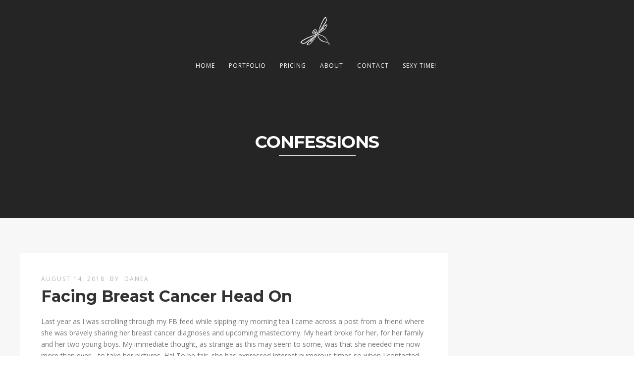

--- FILE ---
content_type: text/html; charset=UTF-8
request_url: https://boudoircoterie.com/category/confessions/
body_size: 18584
content:
<!DOCTYPE html>
<html lang="en-US">
<head>
<meta http-equiv="Content-Type" content="text/html; charset=UTF-8" />

<title>Category Confessions | Boudoir Coterie</title>



<!-- Mobile Devices Viewport Resset-->
<meta name="viewport" content="width=device-width, initial-scale=1.0, maximum-scale=1">
<meta name="apple-mobile-web-app-capable" content="yes">
<!-- <meta name="viewport" content="initial-scale=1.0, user-scalable=1" /> -->





<link rel="alternate" type="application/rss+xml" title="Boudoir Coterie RSS" href="https://boudoircoterie.com/feed/" />
<link rel="pingback" href="https://boudoircoterie.com/xmlrpc.php" />
<link rel="shortcut icon" type="image/x-icon" href="https://boudoircoterie.com/wp-content/uploads/2010/12/faviconpng2.png" />

<!--[if lt IE 9]>
<script src="https://boudoircoterie.com/wp-content/themes/thestory/js/html5shiv.js"></script>
<![endif]-->

<meta name='robots' content='max-image-preview:large' />
	<style>img:is([sizes="auto" i], [sizes^="auto," i]) { contain-intrinsic-size: 3000px 1500px }</style>
	<link rel='dns-prefetch' href='//www.youtube.com' />
<link rel='dns-prefetch' href='//fonts.googleapis.com' />
<link rel="alternate" type="application/rss+xml" title="Boudoir Coterie &raquo; Feed" href="https://boudoircoterie.com/feed/" />
<link rel="alternate" type="application/rss+xml" title="Boudoir Coterie &raquo; Comments Feed" href="https://boudoircoterie.com/comments/feed/" />
<link rel="alternate" type="application/rss+xml" title="Boudoir Coterie &raquo; Confessions Category Feed" href="https://boudoircoterie.com/category/confessions/feed/" />
<script type="text/javascript">
/* <![CDATA[ */
window._wpemojiSettings = {"baseUrl":"https:\/\/s.w.org\/images\/core\/emoji\/15.0.3\/72x72\/","ext":".png","svgUrl":"https:\/\/s.w.org\/images\/core\/emoji\/15.0.3\/svg\/","svgExt":".svg","source":{"concatemoji":"https:\/\/boudoircoterie.com\/wp-includes\/js\/wp-emoji-release.min.js?ver=6.7.4"}};
/*! This file is auto-generated */
!function(i,n){var o,s,e;function c(e){try{var t={supportTests:e,timestamp:(new Date).valueOf()};sessionStorage.setItem(o,JSON.stringify(t))}catch(e){}}function p(e,t,n){e.clearRect(0,0,e.canvas.width,e.canvas.height),e.fillText(t,0,0);var t=new Uint32Array(e.getImageData(0,0,e.canvas.width,e.canvas.height).data),r=(e.clearRect(0,0,e.canvas.width,e.canvas.height),e.fillText(n,0,0),new Uint32Array(e.getImageData(0,0,e.canvas.width,e.canvas.height).data));return t.every(function(e,t){return e===r[t]})}function u(e,t,n){switch(t){case"flag":return n(e,"\ud83c\udff3\ufe0f\u200d\u26a7\ufe0f","\ud83c\udff3\ufe0f\u200b\u26a7\ufe0f")?!1:!n(e,"\ud83c\uddfa\ud83c\uddf3","\ud83c\uddfa\u200b\ud83c\uddf3")&&!n(e,"\ud83c\udff4\udb40\udc67\udb40\udc62\udb40\udc65\udb40\udc6e\udb40\udc67\udb40\udc7f","\ud83c\udff4\u200b\udb40\udc67\u200b\udb40\udc62\u200b\udb40\udc65\u200b\udb40\udc6e\u200b\udb40\udc67\u200b\udb40\udc7f");case"emoji":return!n(e,"\ud83d\udc26\u200d\u2b1b","\ud83d\udc26\u200b\u2b1b")}return!1}function f(e,t,n){var r="undefined"!=typeof WorkerGlobalScope&&self instanceof WorkerGlobalScope?new OffscreenCanvas(300,150):i.createElement("canvas"),a=r.getContext("2d",{willReadFrequently:!0}),o=(a.textBaseline="top",a.font="600 32px Arial",{});return e.forEach(function(e){o[e]=t(a,e,n)}),o}function t(e){var t=i.createElement("script");t.src=e,t.defer=!0,i.head.appendChild(t)}"undefined"!=typeof Promise&&(o="wpEmojiSettingsSupports",s=["flag","emoji"],n.supports={everything:!0,everythingExceptFlag:!0},e=new Promise(function(e){i.addEventListener("DOMContentLoaded",e,{once:!0})}),new Promise(function(t){var n=function(){try{var e=JSON.parse(sessionStorage.getItem(o));if("object"==typeof e&&"number"==typeof e.timestamp&&(new Date).valueOf()<e.timestamp+604800&&"object"==typeof e.supportTests)return e.supportTests}catch(e){}return null}();if(!n){if("undefined"!=typeof Worker&&"undefined"!=typeof OffscreenCanvas&&"undefined"!=typeof URL&&URL.createObjectURL&&"undefined"!=typeof Blob)try{var e="postMessage("+f.toString()+"("+[JSON.stringify(s),u.toString(),p.toString()].join(",")+"));",r=new Blob([e],{type:"text/javascript"}),a=new Worker(URL.createObjectURL(r),{name:"wpTestEmojiSupports"});return void(a.onmessage=function(e){c(n=e.data),a.terminate(),t(n)})}catch(e){}c(n=f(s,u,p))}t(n)}).then(function(e){for(var t in e)n.supports[t]=e[t],n.supports.everything=n.supports.everything&&n.supports[t],"flag"!==t&&(n.supports.everythingExceptFlag=n.supports.everythingExceptFlag&&n.supports[t]);n.supports.everythingExceptFlag=n.supports.everythingExceptFlag&&!n.supports.flag,n.DOMReady=!1,n.readyCallback=function(){n.DOMReady=!0}}).then(function(){return e}).then(function(){var e;n.supports.everything||(n.readyCallback(),(e=n.source||{}).concatemoji?t(e.concatemoji):e.wpemoji&&e.twemoji&&(t(e.twemoji),t(e.wpemoji)))}))}((window,document),window._wpemojiSettings);
/* ]]> */
</script>
<style id='wp-emoji-styles-inline-css' type='text/css'>

	img.wp-smiley, img.emoji {
		display: inline !important;
		border: none !important;
		box-shadow: none !important;
		height: 1em !important;
		width: 1em !important;
		margin: 0 0.07em !important;
		vertical-align: -0.1em !important;
		background: none !important;
		padding: 0 !important;
	}
</style>
<link rel='stylesheet' id='wp-block-library-css' href='https://boudoircoterie.com/wp-includes/css/dist/block-library/style.min.css?ver=6.7.4' type='text/css' media='all' />
<style id='classic-theme-styles-inline-css' type='text/css'>
/*! This file is auto-generated */
.wp-block-button__link{color:#fff;background-color:#32373c;border-radius:9999px;box-shadow:none;text-decoration:none;padding:calc(.667em + 2px) calc(1.333em + 2px);font-size:1.125em}.wp-block-file__button{background:#32373c;color:#fff;text-decoration:none}
</style>
<style id='global-styles-inline-css' type='text/css'>
:root{--wp--preset--aspect-ratio--square: 1;--wp--preset--aspect-ratio--4-3: 4/3;--wp--preset--aspect-ratio--3-4: 3/4;--wp--preset--aspect-ratio--3-2: 3/2;--wp--preset--aspect-ratio--2-3: 2/3;--wp--preset--aspect-ratio--16-9: 16/9;--wp--preset--aspect-ratio--9-16: 9/16;--wp--preset--color--black: #000000;--wp--preset--color--cyan-bluish-gray: #abb8c3;--wp--preset--color--white: #ffffff;--wp--preset--color--pale-pink: #f78da7;--wp--preset--color--vivid-red: #cf2e2e;--wp--preset--color--luminous-vivid-orange: #ff6900;--wp--preset--color--luminous-vivid-amber: #fcb900;--wp--preset--color--light-green-cyan: #7bdcb5;--wp--preset--color--vivid-green-cyan: #00d084;--wp--preset--color--pale-cyan-blue: #8ed1fc;--wp--preset--color--vivid-cyan-blue: #0693e3;--wp--preset--color--vivid-purple: #9b51e0;--wp--preset--gradient--vivid-cyan-blue-to-vivid-purple: linear-gradient(135deg,rgba(6,147,227,1) 0%,rgb(155,81,224) 100%);--wp--preset--gradient--light-green-cyan-to-vivid-green-cyan: linear-gradient(135deg,rgb(122,220,180) 0%,rgb(0,208,130) 100%);--wp--preset--gradient--luminous-vivid-amber-to-luminous-vivid-orange: linear-gradient(135deg,rgba(252,185,0,1) 0%,rgba(255,105,0,1) 100%);--wp--preset--gradient--luminous-vivid-orange-to-vivid-red: linear-gradient(135deg,rgba(255,105,0,1) 0%,rgb(207,46,46) 100%);--wp--preset--gradient--very-light-gray-to-cyan-bluish-gray: linear-gradient(135deg,rgb(238,238,238) 0%,rgb(169,184,195) 100%);--wp--preset--gradient--cool-to-warm-spectrum: linear-gradient(135deg,rgb(74,234,220) 0%,rgb(151,120,209) 20%,rgb(207,42,186) 40%,rgb(238,44,130) 60%,rgb(251,105,98) 80%,rgb(254,248,76) 100%);--wp--preset--gradient--blush-light-purple: linear-gradient(135deg,rgb(255,206,236) 0%,rgb(152,150,240) 100%);--wp--preset--gradient--blush-bordeaux: linear-gradient(135deg,rgb(254,205,165) 0%,rgb(254,45,45) 50%,rgb(107,0,62) 100%);--wp--preset--gradient--luminous-dusk: linear-gradient(135deg,rgb(255,203,112) 0%,rgb(199,81,192) 50%,rgb(65,88,208) 100%);--wp--preset--gradient--pale-ocean: linear-gradient(135deg,rgb(255,245,203) 0%,rgb(182,227,212) 50%,rgb(51,167,181) 100%);--wp--preset--gradient--electric-grass: linear-gradient(135deg,rgb(202,248,128) 0%,rgb(113,206,126) 100%);--wp--preset--gradient--midnight: linear-gradient(135deg,rgb(2,3,129) 0%,rgb(40,116,252) 100%);--wp--preset--font-size--small: 13px;--wp--preset--font-size--medium: 20px;--wp--preset--font-size--large: 36px;--wp--preset--font-size--x-large: 42px;--wp--preset--spacing--20: 0.44rem;--wp--preset--spacing--30: 0.67rem;--wp--preset--spacing--40: 1rem;--wp--preset--spacing--50: 1.5rem;--wp--preset--spacing--60: 2.25rem;--wp--preset--spacing--70: 3.38rem;--wp--preset--spacing--80: 5.06rem;--wp--preset--shadow--natural: 6px 6px 9px rgba(0, 0, 0, 0.2);--wp--preset--shadow--deep: 12px 12px 50px rgba(0, 0, 0, 0.4);--wp--preset--shadow--sharp: 6px 6px 0px rgba(0, 0, 0, 0.2);--wp--preset--shadow--outlined: 6px 6px 0px -3px rgba(255, 255, 255, 1), 6px 6px rgba(0, 0, 0, 1);--wp--preset--shadow--crisp: 6px 6px 0px rgba(0, 0, 0, 1);}:where(.is-layout-flex){gap: 0.5em;}:where(.is-layout-grid){gap: 0.5em;}body .is-layout-flex{display: flex;}.is-layout-flex{flex-wrap: wrap;align-items: center;}.is-layout-flex > :is(*, div){margin: 0;}body .is-layout-grid{display: grid;}.is-layout-grid > :is(*, div){margin: 0;}:where(.wp-block-columns.is-layout-flex){gap: 2em;}:where(.wp-block-columns.is-layout-grid){gap: 2em;}:where(.wp-block-post-template.is-layout-flex){gap: 1.25em;}:where(.wp-block-post-template.is-layout-grid){gap: 1.25em;}.has-black-color{color: var(--wp--preset--color--black) !important;}.has-cyan-bluish-gray-color{color: var(--wp--preset--color--cyan-bluish-gray) !important;}.has-white-color{color: var(--wp--preset--color--white) !important;}.has-pale-pink-color{color: var(--wp--preset--color--pale-pink) !important;}.has-vivid-red-color{color: var(--wp--preset--color--vivid-red) !important;}.has-luminous-vivid-orange-color{color: var(--wp--preset--color--luminous-vivid-orange) !important;}.has-luminous-vivid-amber-color{color: var(--wp--preset--color--luminous-vivid-amber) !important;}.has-light-green-cyan-color{color: var(--wp--preset--color--light-green-cyan) !important;}.has-vivid-green-cyan-color{color: var(--wp--preset--color--vivid-green-cyan) !important;}.has-pale-cyan-blue-color{color: var(--wp--preset--color--pale-cyan-blue) !important;}.has-vivid-cyan-blue-color{color: var(--wp--preset--color--vivid-cyan-blue) !important;}.has-vivid-purple-color{color: var(--wp--preset--color--vivid-purple) !important;}.has-black-background-color{background-color: var(--wp--preset--color--black) !important;}.has-cyan-bluish-gray-background-color{background-color: var(--wp--preset--color--cyan-bluish-gray) !important;}.has-white-background-color{background-color: var(--wp--preset--color--white) !important;}.has-pale-pink-background-color{background-color: var(--wp--preset--color--pale-pink) !important;}.has-vivid-red-background-color{background-color: var(--wp--preset--color--vivid-red) !important;}.has-luminous-vivid-orange-background-color{background-color: var(--wp--preset--color--luminous-vivid-orange) !important;}.has-luminous-vivid-amber-background-color{background-color: var(--wp--preset--color--luminous-vivid-amber) !important;}.has-light-green-cyan-background-color{background-color: var(--wp--preset--color--light-green-cyan) !important;}.has-vivid-green-cyan-background-color{background-color: var(--wp--preset--color--vivid-green-cyan) !important;}.has-pale-cyan-blue-background-color{background-color: var(--wp--preset--color--pale-cyan-blue) !important;}.has-vivid-cyan-blue-background-color{background-color: var(--wp--preset--color--vivid-cyan-blue) !important;}.has-vivid-purple-background-color{background-color: var(--wp--preset--color--vivid-purple) !important;}.has-black-border-color{border-color: var(--wp--preset--color--black) !important;}.has-cyan-bluish-gray-border-color{border-color: var(--wp--preset--color--cyan-bluish-gray) !important;}.has-white-border-color{border-color: var(--wp--preset--color--white) !important;}.has-pale-pink-border-color{border-color: var(--wp--preset--color--pale-pink) !important;}.has-vivid-red-border-color{border-color: var(--wp--preset--color--vivid-red) !important;}.has-luminous-vivid-orange-border-color{border-color: var(--wp--preset--color--luminous-vivid-orange) !important;}.has-luminous-vivid-amber-border-color{border-color: var(--wp--preset--color--luminous-vivid-amber) !important;}.has-light-green-cyan-border-color{border-color: var(--wp--preset--color--light-green-cyan) !important;}.has-vivid-green-cyan-border-color{border-color: var(--wp--preset--color--vivid-green-cyan) !important;}.has-pale-cyan-blue-border-color{border-color: var(--wp--preset--color--pale-cyan-blue) !important;}.has-vivid-cyan-blue-border-color{border-color: var(--wp--preset--color--vivid-cyan-blue) !important;}.has-vivid-purple-border-color{border-color: var(--wp--preset--color--vivid-purple) !important;}.has-vivid-cyan-blue-to-vivid-purple-gradient-background{background: var(--wp--preset--gradient--vivid-cyan-blue-to-vivid-purple) !important;}.has-light-green-cyan-to-vivid-green-cyan-gradient-background{background: var(--wp--preset--gradient--light-green-cyan-to-vivid-green-cyan) !important;}.has-luminous-vivid-amber-to-luminous-vivid-orange-gradient-background{background: var(--wp--preset--gradient--luminous-vivid-amber-to-luminous-vivid-orange) !important;}.has-luminous-vivid-orange-to-vivid-red-gradient-background{background: var(--wp--preset--gradient--luminous-vivid-orange-to-vivid-red) !important;}.has-very-light-gray-to-cyan-bluish-gray-gradient-background{background: var(--wp--preset--gradient--very-light-gray-to-cyan-bluish-gray) !important;}.has-cool-to-warm-spectrum-gradient-background{background: var(--wp--preset--gradient--cool-to-warm-spectrum) !important;}.has-blush-light-purple-gradient-background{background: var(--wp--preset--gradient--blush-light-purple) !important;}.has-blush-bordeaux-gradient-background{background: var(--wp--preset--gradient--blush-bordeaux) !important;}.has-luminous-dusk-gradient-background{background: var(--wp--preset--gradient--luminous-dusk) !important;}.has-pale-ocean-gradient-background{background: var(--wp--preset--gradient--pale-ocean) !important;}.has-electric-grass-gradient-background{background: var(--wp--preset--gradient--electric-grass) !important;}.has-midnight-gradient-background{background: var(--wp--preset--gradient--midnight) !important;}.has-small-font-size{font-size: var(--wp--preset--font-size--small) !important;}.has-medium-font-size{font-size: var(--wp--preset--font-size--medium) !important;}.has-large-font-size{font-size: var(--wp--preset--font-size--large) !important;}.has-x-large-font-size{font-size: var(--wp--preset--font-size--x-large) !important;}
:where(.wp-block-post-template.is-layout-flex){gap: 1.25em;}:where(.wp-block-post-template.is-layout-grid){gap: 1.25em;}
:where(.wp-block-columns.is-layout-flex){gap: 2em;}:where(.wp-block-columns.is-layout-grid){gap: 2em;}
:root :where(.wp-block-pullquote){font-size: 1.5em;line-height: 1.6;}
</style>
<link rel='stylesheet' id='pexeto-font-0-css' href='https://fonts.googleapis.com/css?family=Open+Sans%3A400%2C300%2C400italic%2C700&#038;ver=6.7.4' type='text/css' media='all' />
<link rel='stylesheet' id='pexeto-font-1-css' href='https://fonts.googleapis.com/css?family=Montserrat%3A400%2C700&#038;ver=6.7.4' type='text/css' media='all' />
<link rel='stylesheet' id='pexeto-pretty-photo-css' href='https://boudoircoterie.com/wp-content/themes/thestory/css/prettyPhoto.css?ver=1.9.8' type='text/css' media='all' />
<link rel='stylesheet' id='pexeto-stylesheet-css' href='https://boudoircoterie.com/wp-content/themes/thestory/style.css?ver=1.9.8' type='text/css' media='all' />
<style id='pexeto-stylesheet-inline-css' type='text/css'>
button, .button , input[type="submit"], input[type="button"], 
								#submit, .left-arrow:hover,.right-arrow:hover, .ps-left-arrow:hover, 
								.ps-right-arrow:hover, .cs-arrows:hover,.nivo-nextNav:hover, .nivo-prevNav:hover,
								.scroll-to-top:hover, .services-icon .img-container, .services-thumbnail h3:after,
								.pg-pagination a.current, .pg-pagination a:hover, #content-container .wp-pagenavi span.current, 
								#content-container .wp-pagenavi a:hover, #blog-pagination a:hover,
								.pg-item h2:after, .pc-item h2:after, .ps-icon, .ps-left-arrow:hover, .ps-right-arrow:hover,
								.pc-next:hover, .pc-prev:hover, .pc-wrapper .icon-circle, .pg-item .icon-circle, .qg-img .icon-circle,
								.ts-arrow:hover, .section-light .section-title:before, .section-light2 .section-title:after,
								.section-light-bg .section-title:after, .section-dark .section-title:after,
								.woocommerce .widget_price_filter .ui-slider .ui-slider-range,
								.woocommerce-page .widget_price_filter .ui-slider .ui-slider-range, 
								.controlArrow.prev:hover,.controlArrow.next:hover, .pex-woo-cart-num,
								.woocommerce span.onsale, .woocommerce-page span.onsale.woocommerce nav.woocommerce-pagination ul li span.current, .woocommerce-page nav.woocommerce-pagination ul li span.current,
								.woocommerce #content nav.woocommerce-pagination ul li span.current, .woocommerce-page #content nav.woocommerce-pagination ul li span.current,
								.woocommerce #content nav.woocommerce-pagination ul li span.current, .woocommerce-page #content nav.woocommerce-pagination ul li span.current,
								.woocommerce nav.woocommerce-pagination ul li a:hover, .woocommerce-page nav.woocommerce-pagination ul li a:hover,
								.woocommerce #content nav.woocommerce-pagination ul li a:hover, .woocommerce-page #content nav.woocommerce-pagination ul li a:hover,
								.woocommerce nav.woocommerce-pagination ul li a:focus, .woocommerce-page nav.woocommerce-pagination ul li a:focus,
								.woocommerce #content nav.woocommerce-pagination ul li a:focus, .woocommerce-page #content nav.woocommerce-pagination ul li a:focus,
								.pt-highlight .pt-title{background-color:#229296;}a, a:hover, .post-info a:hover, .read-more, .footer-widgets a:hover, .comment-info .reply,
								.comment-info .reply a, .comment-info, .post-title a:hover, .post-tags a, .format-aside aside a:hover,
								.testimonials-details a, .lp-title a:hover, .woocommerce .star-rating, .woocommerce-page .star-rating,
								.woocommerce .star-rating:before, .woocommerce-page .star-rating:before, .tabs .current a,
								#wp-calendar tbody td a, .widget_nav_menu li.current-menu-item > a, .archive-page a:hover, .woocommerce-MyAccount-navigation li.is-active a{color:#229296;}.accordion-title.current, .read-more, .bypostauthor, .sticky,
								.pg-cat-filter a.current{border-color:#229296;}.pg-element-loading .icon-circle:after{border-top-color:#229296;}body.boxed-layout{background-color:#229296;}.footer-bottom{background-color:#229296;}
</style>
<!--[if lte IE 8]>
<link rel='stylesheet' id='pexeto-ie8-css' href='https://boudoircoterie.com/wp-content/themes/thestory/css/style_ie8.css?ver=1.9.8' type='text/css' media='all' />
<![endif]-->
<script type="text/javascript" src="https://boudoircoterie.com/wp-includes/js/jquery/jquery.min.js?ver=3.7.1" id="jquery-core-js"></script>
<script type="text/javascript" src="https://boudoircoterie.com/wp-includes/js/jquery/jquery-migrate.min.js?ver=3.4.1" id="jquery-migrate-js"></script>
<link rel="https://api.w.org/" href="https://boudoircoterie.com/wp-json/" /><link rel="alternate" title="JSON" type="application/json" href="https://boudoircoterie.com/wp-json/wp/v2/categories/13" /><link rel="EditURI" type="application/rsd+xml" title="RSD" href="https://boudoircoterie.com/xmlrpc.php?rsd" />
<meta name="generator" content="WordPress 6.7.4" />

</head>
<body class="archive category category-confessions category-13 fixed-header contains-posts no-slider icons-style-light header-layout-center parallax-header">
<div id="main-container" >
	<div  class="page-wrapper" >
		<!--HEADER -->
				<div class="header-wrapper" >

				<header id="header">
			<div class="section-boxed section-header">
						<div id="logo-container">
								<a href="https://boudoircoterie.com/"><img src="https://boudoircoterie.com/wp-content/uploads/2015/03/Dragonfly-for-story-blog1.png" alt="Boudoir Coterie" /></a>
			</div>	

			
			<div class="mobile-nav">
				<span class="mob-nav-btn">Menu</span>
			</div>
	 		<nav class="navigation-container">
				<div id="menu" class="nav-menu">
				<ul id="menu-coterie-2013" class="menu-ul"><li id="menu-item-8080" class="menu-item menu-item-type-post_type menu-item-object-page menu-item-home menu-item-8080"><a href="https://boudoircoterie.com/">Home</a></li>
<li id="menu-item-8081" class="menu-item menu-item-type-post_type menu-item-object-page menu-item-8081"><a href="https://boudoircoterie.com/portfolio-2/">Portfolio</a></li>
<li id="menu-item-8082" class="menu-item menu-item-type-post_type menu-item-object-page menu-item-8082"><a href="https://boudoircoterie.com/investment/">Pricing</a></li>
<li id="menu-item-8083" class="menu-item menu-item-type-post_type menu-item-object-page menu-item-8083"><a href="https://boudoircoterie.com/the-photographer/">About</a></li>
<li id="menu-item-8084" class="menu-item menu-item-type-custom menu-item-object-custom menu-item-8084"><a href="http://boudoircoterie.studioinquiry.com/inquiryform">Contact</a></li>
<li id="menu-item-8088" class="menu-item menu-item-type-post_type menu-item-object-page current_page_parent menu-item-8088"><a href="https://boudoircoterie.com/blog/">Sexy Time!</a></li>
</ul>				</div>
				
				<div class="header-buttons">
								</div>
			</nav>

				
			<div class="clear"></div>       
			<div id="navigation-line"></div>
		</div>
		</header><!-- end #header -->
	<div class="page-title-wrapper"><div class="page-title">
		<div class="content-boxed">
			<h1>Confessions</h1>
					</div>
	</div>
</div>

</div>
<div id="content-container" class="content-boxed layout-right">
<div id="content" class="content">
<article id="post-9163" class="blog-non-single-post theme-post-entry post-9163 post type-post status-publish format-standard hentry category-beautyglamour category-boudoir-sessions category-confessions category-tushy-tuesday category-what-to-wear">


<div class="post-content no-thumbnail">


	<div class="post-info top">
		<span class="post-type-icon-wrap"><span class="post-type-icon"></span></span>
					<span class="post-date">
				<time class="entry-date published updated" datetime="2018-08-14T13:15:25-07:00">August 14, 2018</time>				
			</span>	
					<span class="no-caps post-autor vcard author">
				&nbsp;by  
				<a class="url fn n" href="https://boudoircoterie.com/author/admin/">
					Danea				</a>
			</span>
		
			</div>
		<div class="post-title-wrapper">
			
			<h2 class="post-title entry-title">
							<a href="https://boudoircoterie.com/2018/08/facing-breast-cancer-head-on/" rel="bookmark">Facing Breast Cancer Head On</a>
						</h2>

		</div>
		<div class="clear"></div>




	<div class="post-content-content">

	<div class="entry-content"><p>Last year as I was scrolling through my FB feed while sipping my morning tea I came across a post from a friend where she was bravely sharing her breast cancer diagnoses and upcoming mastectomy. My heart broke for her, for her family and her two young boys. My immediate thought, as strange as this may seem to some, was that she needed me now more than ever&#8230; to take her pictures. Ha! To be fair, she has expressed interest numerous times so when I contacted her later that morning, it wasn&#8217;t completely out of the blue. With the whirlwind that had just become her life, she agreed that now was the time and so we got the ball rolling on this very meaningful session.</p>
<p>You see, this was not my first pre-mastectomy client. I have been witness to more than one beautiful and courageous woman who wanted to teasure her body the way it was. Time brings changes in many ways but often we are not given a choice on what is to come, it is these times when we must stay strong, encouraging and do what we can to uplift others. My gift is with the camera and crafting beautiful, pretty, sensual and sexy photos for every women who graces my studio. Miss M was no expetion. She transformed from this sweet, soft spoken mom to a gorgeous, bold and sensual woman and thus, she has allowed me to not only share her images but a bit of her story and for this I am grateful.</p>
<p>From the lovely Miss M&#8230;</p>
<blockquote><p>&#8220;A month before the shoot I was diagnosed with breast cancer. I decided to undergo a bilateral mastectomy. I knew my body would never be the same and I wanted to have a positive memory of my body. I also wanted to do something special for my husband. I&#8217;m so happy I went through with the photo shoot. Danea made me feel so comfortable from the beginning to the very end. My hair and makeup were both perfect.I knew that no matter the outcome of the surgery, I am beautiful no matter what. I am normally pretty modest and shy so I was surprised at how confident and empowered I felt AFTER the shoot! I&#8217;m now 5 months post surgery and cancer free. Thank you Danea for not only making me look beautiful but for making me FEEL beautiful.&#8221;</p></blockquote>
<p><img decoding="async" class="aligncenter" title="Boudoir Coterie_0042.jpg" src="https://boudoircoterie.com/wp-content/uploads/2018/08/Boudoir-Coterie_0042.jpg" alt="Boudoir Coterie_0042.jpg" /></p>
<p><img decoding="async" class="aligncenter" title="Boudoir Coterie_0043.jpg" src="https://boudoircoterie.com/wp-content/uploads/2018/08/Boudoir-Coterie_0043.jpg" alt="Boudoir Coterie_0043.jpg" /></p>
<p><img decoding="async" class="aligncenter" title="Boudoir Coterie_0039.jpg" src="https://boudoircoterie.com/wp-content/uploads/2018/08/Boudoir-Coterie_0039.jpg" alt="Boudoir Coterie_0039.jpg" /></p>
<p><img decoding="async" class="aligncenter" title="Boudoir Coterie_0040.jpg" src="https://boudoircoterie.com/wp-content/uploads/2018/08/Boudoir-Coterie_0040.jpg" alt="Boudoir Coterie_0040.jpg" /></p>
<p><img decoding="async" class="aligncenter" title="Boudoir Coterie_0041.jpg" src="https://boudoircoterie.com/wp-content/uploads/2018/08/Boudoir-Coterie_0041.jpg" alt="Boudoir Coterie_0041.jpg" /></p>
<p><img decoding="async" class="aligncenter" title="Boudoir Coterie_0044.jpg" src="https://boudoircoterie.com/wp-content/uploads/2018/08/Boudoir-Coterie_0044.jpg" alt="Boudoir Coterie_0044.jpg" /></p>
<p>Thank you, Miss M!</p>
<p style="text-align: center;"><a href="https://biaani.deviantart.com/"><img decoding="async" class="size-full wp-image-895 aligncenter" src="https://boudoircoterie.com/wp-content/uploads/2011/05/dec_border.jpg" alt="dec_border" width="780" height="25" srcset="https://boudoircoterie.com/wp-content/uploads/2011/05/dec_border.jpg 780w, https://boudoircoterie.com/wp-content/uploads/2011/05/dec_border-300x9.jpg 300w, https://boudoircoterie.com/wp-content/uploads/2011/05/dec_border-200x6.jpg 200w" sizes="(max-width: 780px) 100vw, 780px" /></a></p>
<p><a href="https://biaani.deviantart.com/">Keep updated on all that is happening with Boudoir Coterie by joining our VIP Mailing list. You&#8217;ll also be the first to hear about upcoming events and specials, be privileged to VIP only offers, makeup and fashion tips and much more! P.S. We do not share or sell your info and you can unsubscribe at any time!</a></p>
<form action="http://madmimi.com/signups/subscribe/27049" method="post">
<div style="text-align: center;"><a href="https://biaani.deviantart.com/"><label for="signup_name">Name</label> <input id="signup_name" name="signup[name]" type="text" /> <label for="signup_email">Email</label> <input id="signup_email" name="signup[email]" type="text" /> <input class="button" name="commit" type="submit" value="Sign Up" /></a></div>
</form>
		</div>
		<div class="clear"></div>
				


	<div class="post-info bottom">
		<span class="post-type-icon-wrap"><span class="post-type-icon"></span></span>
					<span class="no-caps"> 
				in			</span><a href="https://boudoircoterie.com/category/beautyglamour/" rel="category tag">Beauty/Glamour</a> / <a href="https://boudoircoterie.com/category/boudoir-sessions/" rel="category tag">Boudoir Sessions</a> / <a href="https://boudoircoterie.com/category/confessions/" rel="category tag">Confessions</a> / <a href="https://boudoircoterie.com/category/tushy-tuesday/" rel="category tag">Tushy Tuesday</a> / <a href="https://boudoircoterie.com/category/what-to-wear/" rel="category tag">What To Wear</a>	
					<span class="comments-number">
				<a href="https://boudoircoterie.com/2018/08/facing-breast-cancer-head-on/#comments">
					0				<span class="no-caps">comments</span></a>
			</span>
			</div>
<div class="clear"></div>
</div>
</div>


	
<div class="clear"></div>
</article>
<article id="post-7932" class="blog-non-single-post theme-post-entry post-7932 post type-post status-publish format-standard hentry category-confessions category-fun-fact-friday category-main category-news category-videos tag-beauty tag-boudoir-coterie tag-boudoir-cotierie tag-boudoir-photography tag-bridal-boudoir tag-photography tag-san-jose tag-sexy-boudoir">


<div class="post-content no-thumbnail">


	<div class="post-info top">
		<span class="post-type-icon-wrap"><span class="post-type-icon"></span></span>
					<span class="post-date">
				<time class="entry-date published updated" datetime="2017-05-19T08:21:34-07:00">May 19, 2017</time>				
			</span>	
					<span class="no-caps post-autor vcard author">
				&nbsp;by  
				<a class="url fn n" href="https://boudoircoterie.com/author/admin/">
					Danea				</a>
			</span>
		
			</div>
		<div class="post-title-wrapper">
			
			<h2 class="post-title entry-title">
							<a href="https://boudoircoterie.com/2017/05/fun-fact-friday-san-joses-top-boudoir-studio/" rel="bookmark">Fun Fact Friday | San Jose&#8217;s Top Boudoir Studio</a>
						</h2>

		</div>
		<div class="clear"></div>




	<div class="post-content-content">

	<div class="entry-content"><h2 class="page-heading">Getting to know your photographer!</h2>
<p>I wanted to start this fun feature so you all can get to know me a bit better. So sit back and enjoy as I share with you a little of my crazy, fun, and sometimes weird shenanigans!</p>
<p>&nbsp;</p>
<p><center><iframe id="vp1f4LFp" title="Video Player" src="https://s3.amazonaws.com/embed.animoto.com/play.html?w=swf/production/vp1&amp;e=1495206953&amp;f=f4LFpQQhKLcPKOhLg3bS7g&amp;d=0&amp;m=p&amp;r=360x360+480x480+720x720&amp;volume=100&amp;start_res=720x720&amp;i=m&amp;asset_domain=s3-p.animoto.com&amp;animoto_domain=animoto.com&amp;options=" width="720" height="720" frameborder="0" allowfullscreen="allowfullscreen"></iframe></center>&nbsp;</p>
<p style="text-align: center;"><a href="https://boudoircoterie.com/wp-content/uploads/2010/12/signature1.png"><img decoding="async" class="alignright size-full wp-image-219" src="https://boudoircoterie.com/wp-content/uploads/2010/12/signature1.png" alt="Sexy Photos San Jose Boudoir Photographer" width="100" height="67"></a></p>
<p>&nbsp;</p>
<p>&nbsp;</p>
<p style="text-align: center;"><a href="https://boudoircoterie.com/wp-content/uploads/2011/05/dec_border.jpg"><img loading="lazy" decoding="async" class="aligncenter size-full wp-image-895" src="https://boudoircoterie.com/wp-content/uploads/2011/05/dec_border.jpg" alt="dec_border" width="780" height="25" srcset="https://boudoircoterie.com/wp-content/uploads/2011/05/dec_border.jpg 780w, https://boudoircoterie.com/wp-content/uploads/2011/05/dec_border-300x9.jpg 300w, https://boudoircoterie.com/wp-content/uploads/2011/05/dec_border-200x6.jpg 200w" sizes="auto, (max-width: 780px) 100vw, 780px" /></a></p>
<p style="text-align: center;">Keep updated on all that is happening with Boudoir Coterie by joining our VIP Mailing list. You&#8217;ll also be the first to hear about upcoming events and specials, be privileged to VIP only offers, makeup and fashion tips and much more! P.S. We do not share or sell your info and you can unsubscribe at any time!</p>
<form action="http://madmimi.com/signups/subscribe/27049" method="post">
<div style="text-align: center;"><label for="signup_name">Name</label> <input id="signup_name" name="signup[name]" type="text"> <label for="signup_email">Email</label> <input id="signup_email" name="signup[email]" type="text"> <input class="button" name="commit" type="submit" value="Sign Up"></div>
</form>
<p>&nbsp;</p>
<p>&nbsp;</p>
		</div>
		<div class="clear"></div>
				


	<div class="post-info bottom">
		<span class="post-type-icon-wrap"><span class="post-type-icon"></span></span>
					<span class="no-caps"> 
				in			</span><a href="https://boudoircoterie.com/category/confessions/" rel="category tag">Confessions</a> / <a href="https://boudoircoterie.com/category/fun-fact-friday/" rel="category tag">Fun Fact Friday</a> / <a href="https://boudoircoterie.com/category/main/" rel="category tag">Main</a> / <a href="https://boudoircoterie.com/category/news/" rel="category tag">News</a> / <a href="https://boudoircoterie.com/category/videos/" rel="category tag">Videos</a>	
					<span class="comments-number">
				<a href="https://boudoircoterie.com/2017/05/fun-fact-friday-san-joses-top-boudoir-studio/#comments">
					0				<span class="no-caps">comments</span></a>
			</span>
			</div>
<div class="clear"></div>
</div>
</div>


	
<div class="clear"></div>
</article>
<article id="post-7573" class="blog-non-single-post theme-post-entry post-7573 post type-post status-publish format-standard hentry category-confessions category-instagram tag-boudoir-coterie tag-instagram tag-reality-tv tag-the-bachelor tag-the-bachelorette">


<div class="post-content no-thumbnail">


	<div class="post-info top">
		<span class="post-type-icon-wrap"><span class="post-type-icon"></span></span>
					<span class="post-date">
				<time class="entry-date published updated" datetime="2016-07-28T17:36:13-07:00">July 28, 2016</time>				
			</span>	
					<span class="no-caps post-autor vcard author">
				&nbsp;by  
				<a class="url fn n" href="https://boudoircoterie.com/author/admin/">
					Danea				</a>
			</span>
		
			</div>
		<div class="post-title-wrapper">
			
			<h2 class="post-title entry-title">
							<a href="https://boudoircoterie.com/2016/07/the-lovehate-of-reality-tv-san-jose-bay-area-boudoir-photographer/" rel="bookmark">The Love/Hate of Reality TV : San Jose Bay Area Boudoir Photographer</a>
						</h2>

		</div>
		<div class="clear"></div>




	<div class="post-content-content">

	<div class="entry-content"><h2 class="page-heading">Confessions of a Boudoir Photographer</h2>
<p>Full disclosure, I do not like reality shows. Like most people my age, I remember when they started and I was excited for the first season of all the popular shows, however as the years past, they clearly became less real. It was the same characters, different players. There&#8217;s the funny one, the sporty one, the naive one, the super bubbly one, the a-hole, the aggressive, the ego,Â the lovable, the narcissist, the double crosser, the genuine etc&#8230; men, women, it didn&#8217;t matter, after the first or second season it was always the same, so contrived, so not&#8230; real. The novelty soon wore off and I stopped watching them. Done. It&#8217;s been many years now.</p>
<p>One night early thisÂ year I turned off the DVR and was playing a game on my phone. I wasn&#8217;t paying attention to the tv, what channel it was on or what was playing, but when the conversation piqued my curiosity, I looked up and was sucked in. Not by what was happening, although juicy and insanely immature, but by the eyebrows. Yup, eyebrows. This poor girl. I am not a mean or catty person but all I could think was that a makeup artist somewhere had a beef with this young lady and took it out on her face, for the world to see.</p>
<p>Here&#8217;s the clip I looked up at from my addiction to Fishdom, and please, this is in no way a mean spirited post, but I couldn&#8217;t stop staring. In fact throughout the rest of the episode, the eyebrow consistency was all over the place and with multiple ladies. Did they not have mirrors? Needless to say, they were on some island or excursion and I have to wonder if it was an on location MUA because once they were &#8220;back home&#8221; the eyebrows were perfectly polished. Yeah, leave it to me to get sucked into a show because eyebrows made me scratch my head&#8230;</p>
<p><center><iframe loading="lazy" src="https://www.youtube.com/embed/EBPYBx254XQ" width="560" height="315" frameborder="0" allowfullscreen="allowfullscreen"></iframe></center>When I finally stopped the staring at eyebrows, I started paying attention to what was happening. When I looked up and saw how Ben causally swept Lauren&#8217;s hair aside, I knew immediately that he was into her and what lies were said about her, didn&#8217;t matter to him. That was how it started and then my ego kicked in&#8230; I wanted to know Â if I was right. I wanted to know if I was reading his body language correctly. I hit record. I watched the rest of the season. I actually got sucked into one of THE most ridiculous scenarios one could possibly be in. There were moments I was unsure if Lauren was the one, but as it turns out, he was an easy read.</p>
<p>Then came Jojo as <a href="http://abc.go.com/shows/the-bachelorette" target="_blank">TheÂ Bachelorette</a>. I liked her and wanted to see her happy, so once again I hit record. It has been an interesting season, but I noticed right away how the show splices events to make it look so much more dramaticÂ in the previews. Sadly, it&#8217;s been pretty non-dramatic, unless you count all the times Jojo has cried as drama? Chad, albeit funny as hell, should be avoided at all costs.Â I also notice&#8230; Chase. I won&#8217;t go into details about this season, what I found funny, disturbing and annoying. I doubt anyone cares about any of this, but I can honestly say, I don&#8217;t think Jojo is making the right decision. There are so many red flags with the two remaining guys, red flags that are hard to see when you are in it. Her body language says Jordan, it&#8217;s said Jordan from day one. I personal, feel distrust towards him, can&#8217;t put my finger on it but &#8220;phony&#8221; comes to mind. I hope I am wrong but ultimately I think she&#8217;ll choose him, and I am placing my bets right now that she doesn&#8217;t stay withÂ the man she chooses in the end. I was hoping it would be Chase, but alas&#8230; *Sigh* And I still do not believe that you can truly be in love with someone in such a short amount of time. Granted there is much more together time than the show airs, but still, let&#8217;s get real here. Infatuation, yes, but real love, nope. There is nothing real about the situation or the circumstances and I cannot even imagine what all the players have to go through emotionally. It&#8217;s horrible, really. As an outsider, I was team Chase, but Luke also seems more genuine than the two remaining. I was stunned she let Chase go. As a women, I am also feeling my inner cougar come out because well, hot damn, Chase! Hot damn.</p>
<p><a href="https://www.instagram.com/chase_brody_mcnary/"><img loading="lazy" decoding="async" class="aligncenter wp-image-7576 size-full" src="https://boudoircoterie.com/wp-content/uploads/2016/07/chase.jpg" alt="Boudoir Coterie" width="1010" height="857" srcset="https://boudoircoterie.com/wp-content/uploads/2016/07/chase.jpg 1010w, https://boudoircoterie.com/wp-content/uploads/2016/07/chase-300x255.jpg 300w, https://boudoircoterie.com/wp-content/uploads/2016/07/chase-768x652.jpg 768w" sizes="auto, (max-width: 1010px) 100vw, 1010px" /></a></p>
<p>And yes, yes I did start following him on Instagram. Don&#8217;t judge. Truth is, his demeanor and personality reminds me of my hubby, which I find very endearing. The first time he kissed Jojo, during Yoga&#8211; COME ON!!! He&#8217;s sexy asÂ F@#$! *deep breath&#8230;Â exhale* I mean if I wasn&#8217;t a happily married cripple in her 40&#8217;s with two young boys, I&#8217;d be on thatÂ like whip cream on strawberries. Mmm mmm good! Wait, did I say that out loud? I digress. You see, the issue now is, what if they choose him as the next Bachelor, how could I NOT watch it? Ugh, please don&#8217;t choose Chase, let him find love the old fashion &#8220;Tinder&#8221; way. Or better yet, let Jojo realize her mistake and bring him back! I couldn&#8217;t stand to watch another season of this horribleÂ &#8220;reality&#8221; show, but he&#8217;d have me there, front and center&#8230; purrrrring like my large wild cat, inner ego.Â Meeeow.</p>
<p>Damn you,Â <a href="http://abc.go.com/shows/the-bachelor" target="_blank">The Bachelor</a>.</p>
		</div>
		<div class="clear"></div>
				


	<div class="post-info bottom">
		<span class="post-type-icon-wrap"><span class="post-type-icon"></span></span>
					<span class="no-caps"> 
				in			</span><a href="https://boudoircoterie.com/category/confessions/" rel="category tag">Confessions</a> / <a href="https://boudoircoterie.com/category/instagram/" rel="category tag">Instagram</a>	
					<span class="comments-number">
				<a href="https://boudoircoterie.com/2016/07/the-lovehate-of-reality-tv-san-jose-bay-area-boudoir-photographer/#comments">
					0				<span class="no-caps">comments</span></a>
			</span>
			</div>
<div class="clear"></div>
</div>
</div>


	
<div class="clear"></div>
</article>
<article id="post-7030" class="blog-non-single-post theme-post-entry post-7030 post type-post status-publish format-standard hentry category-confessions category-just-because category-news tag-best-christmas-gift tag-boudoir-coterie tag-boudoir-photography tag-bridal-boudoir tag-hoodie tag-lingerie tag-photography tag-san-jose tag-sexy-boudoir">


<div class="post-content no-thumbnail">


	<div class="post-info top">
		<span class="post-type-icon-wrap"><span class="post-type-icon"></span></span>
					<span class="post-date">
				<time class="entry-date published updated" datetime="2015-10-18T09:43:23-07:00">October 18, 2015</time>				
			</span>	
					<span class="no-caps post-autor vcard author">
				&nbsp;by  
				<a class="url fn n" href="https://boudoircoterie.com/author/admin/">
					Danea				</a>
			</span>
		
			</div>
		<div class="post-title-wrapper">
			
			<h2 class="post-title entry-title">
							<a href="https://boudoircoterie.com/2015/10/confessions-of-a-boudoir-photographer/" rel="bookmark">Confessions of a Boudoir Photographer</a>
						</h2>

		</div>
		<div class="clear"></div>




	<div class="post-content-content">

	<div class="entry-content"><p>I love hoodies and I don&#8217;t mean &#8220;like&#8221;, I mean LOVE! If the weather is cool and I am at home you will 9 times out of 10, find me in an over sized <em>pullover</em> hoodie(I don&#8217;t like zippers). I may even own a few XL, because I love them big, loose and cozy! I recently started buying plain colored ones instead of touristy ones to feel more &#8220;dressed up&#8221;. LOL. I have even debated having a Boudoir Coterie hoodie made.</p>
<p>Unfortunately though, I can relate to this:</p>
<p><a href="https://boudoircoterie.com/wp-content/uploads/2015/10/hoody.jpg"><img loading="lazy" decoding="async" class="aligncenter size-full wp-image-7031" src="https://boudoircoterie.com/wp-content/uploads/2015/10/hoody.jpg" alt="Boudoir Coterie cozy hoodie" width="640" height="775" srcset="https://boudoircoterie.com/wp-content/uploads/2015/10/hoody.jpg 640w, https://boudoircoterie.com/wp-content/uploads/2015/10/hoody-248x300.jpg 248w" sizes="auto, (max-width: 640px) 100vw, 640px" /></a></p>
<p>Regardless of how I might look, don&#8217;t try and take away my hoodies&#8211; I&#8217;ll cut ya! hahaha</p>
<p style="text-align: center;">
<hr />
<p style="text-align: center;"><strong>Â Only 5 more weeks to book a session before the holiday deadline! <a href="http://boudoircoterie.studioinquiry.com/inquiryform">Contact</a> us today!</strong></p>
<p><center></p>
<p style="text-align: center;"><a href="https://boudoircoterie.com/wp-content/uploads/2010/12/signature1.png"><img loading="lazy" decoding="async" class="alignright size-full wp-image-219" src="https://boudoircoterie.com/wp-content/uploads/2010/12/signature1.png" alt="Sexy Photos San Jose Boudoir Photographer" width="100" height="67" /></a></p>
<p>&nbsp;</p>
<p>&nbsp;</p>
<p style="text-align: center;"><a href="https://boudoircoterie.com/wp-content/uploads/2011/05/dec_border.jpg"><img loading="lazy" decoding="async" class="aligncenter size-full wp-image-895" src="https://boudoircoterie.com/wp-content/uploads/2011/05/dec_border.jpg" alt="dec_border" width="780" height="25" srcset="https://boudoircoterie.com/wp-content/uploads/2011/05/dec_border.jpg 780w, https://boudoircoterie.com/wp-content/uploads/2011/05/dec_border-300x9.jpg 300w, https://boudoircoterie.com/wp-content/uploads/2011/05/dec_border-200x6.jpg 200w" sizes="auto, (max-width: 780px) 100vw, 780px" /></a></p>
<p>Keep updated on all that is happening with Boudoir Coterie by joining our VIP Mailing list. You&#8217;ll also be the first to hear about upcoming events and specials, be privileged to VIP only offers, makeup and fashion tips and much more! P.S. We do not share or sell your info and you can unsubscribe at any time!</p>
<form action="http://madmimi.com/signups/subscribe/27049" method="post">
<div><label for="signup_name">Name</label> <input id="signup_name" name="signup[name]" type="text" /> <label for="signup_email">Email</label> <input id="signup_email" name="signup[email]" type="text" /> <input class="button" name="commit" type="submit" value="Sign Up" /></div>
</form>
<p>&nbsp;</p>
<p>&nbsp;</p>
<p></center></p>
		</div>
		<div class="clear"></div>
				


	<div class="post-info bottom">
		<span class="post-type-icon-wrap"><span class="post-type-icon"></span></span>
					<span class="no-caps"> 
				in			</span><a href="https://boudoircoterie.com/category/confessions/" rel="category tag">Confessions</a> / <a href="https://boudoircoterie.com/category/just-because/" rel="category tag">Just Because</a> / <a href="https://boudoircoterie.com/category/news/" rel="category tag">News</a>	
					<span class="comments-number">
				<a href="https://boudoircoterie.com/2015/10/confessions-of-a-boudoir-photographer/#comments">
					0				<span class="no-caps">comments</span></a>
			</span>
			</div>
<div class="clear"></div>
</div>
</div>


	
<div class="clear"></div>
</article>
<article id="post-7001" class="blog-non-single-post theme-post-entry post-7001 post type-post status-publish format-standard hentry category-confessions category-just-because category-main category-news tag-boudoir tag-boudoir-coterie tag-bridal-boudoir tag-curvy-girl-lingerie tag-editing tag-photography tag-photoshop tag-san-jose tag-sexy-boudoir">


<div class="post-content no-thumbnail">


	<div class="post-info top">
		<span class="post-type-icon-wrap"><span class="post-type-icon"></span></span>
					<span class="post-date">
				<time class="entry-date published" datetime="2015-10-13T18:41:39-07:00">October 13, 2015</time><time class="updated" datetime="2015-10-13T20:21:16-07:00">October 13, 2015</time>				
			</span>	
					<span class="no-caps post-autor vcard author">
				&nbsp;by  
				<a class="url fn n" href="https://boudoircoterie.com/author/admin/">
					Danea				</a>
			</span>
		
			</div>
		<div class="post-title-wrapper">
			
			<h2 class="post-title entry-title">
							<a href="https://boudoircoterie.com/2015/10/photoshop-its-not-a-dirty-word-san-jose-bay-area-boudoir-photographer/" rel="bookmark">Photoshop- It&#8217;s Not A Dirty Word | San Jose Bay Area Boudoir Photographer</a>
						</h2>

		</div>
		<div class="clear"></div>




	<div class="post-content-content">

	<div class="entry-content"><h2 class="page-heading">Â There is nothing more beautiful than her belief that she is beautiful.</h2>
<p style="text-align: center;"><a href="https://boudoircoterie.com/wp-content/uploads/2015/10/Boudoir-Coterie-San-Jose-Bay-Area-Boudoir.jpg"><img loading="lazy" decoding="async" class="aligncenter wp-image-7003" src="https://boudoircoterie.com/wp-content/uploads/2015/10/Boudoir-Coterie-San-Jose-Bay-Area-Boudoir.jpg" alt="sexy portraits lingerie photography" width="830" height="551" srcset="https://boudoircoterie.com/wp-content/uploads/2015/10/Boudoir-Coterie-San-Jose-Bay-Area-Boudoir.jpg 1355w, https://boudoircoterie.com/wp-content/uploads/2015/10/Boudoir-Coterie-San-Jose-Bay-Area-Boudoir-300x199.jpg 300w, https://boudoircoterie.com/wp-content/uploads/2015/10/Boudoir-Coterie-San-Jose-Bay-Area-Boudoir-1024x680.jpg 1024w" sizes="auto, (max-width: 830px) 100vw, 830px" /></a></p>
<p style="text-align: left;">There has been so much hype of late about photoshop and the negativity it sparks. We have all seen the commercial screw ups with big time campaigns making already thin girls even thinner and over Photoshopping celebrities to look 20 years younger than they are. I want to share another side of Photoshop than many people don&#8217;t consider, but first I want to make it very clear that I am not for the over Photoshopped techniques, making someone into something they are not or creating fake, plastic people with unattainable beauty standards. I am all for &#8220;enhancing&#8221; in a natural way with a hint of &#8220;fantasy&#8221;, but before you freak out over the words I put quotations around, please, hear me out. There are a few points I would like you to consider before you join the anti Photoshop movement, because Photoshop does not have to be a dirty word.</p>
<p style="text-align: left;"><strong>Unlike a photo people are are not 2D.</strong> We are not static, we are animated. This is a very important piece of information when considering how you look in and at images and here is why; Let&#8217;s say you go for lunch and shopping with your best friend. Our brains can only take in so much information at once. You focus on the conversation, how good or bad your meal is, the song that is playing, the hunky waiter, the sale rack, etc&#8230; what you may not have noticed was the pimple on her chin(until she pointed it) or that she gained a few pounds, has a scratch on her arm from her new kitten or that she looks a little dark and puffy under the eyes from being up late with a sick child for three nights in a row. Now imagine instead that you were handed a photograph of your friend as she was at that moment. Without all the other distractions around, you would likely notice most, if not all of these things. Our brains can&#8217;t and don&#8217;t take in details it doesn&#8217;t deem important in the moment, or is too distracted to compute. This is why three eye witnesses to a crime can give three different descriptions. I have photographed women for 2 hours straight but didn&#8217;t notice until I open the images, that one has a back tattoo, or a large bruise on her hip, or a rash on her shoulder and so on. However, as soon as I see that 2D image, BAM, there it is! Our brains can take in much more information when not distracted by 3D, moving and living things. An image is just a reflection of someone as they are at that second from a specific angle and sometimes it can be flattering and other times it can be horrible(think about how we always seem to pause the tv at that split second that makes a gorgeous actor look hideous. hahaha). A great boudoir photographer knows how to accentuate a woman&#8217;s features in camera and then does what might be needed to finish the look in Photoshop.</p>
<p style="text-align: left;"><strong>Light plays a huge factor.</strong> I like to photograph clients in various lighting situations. Sometimes the light hides smile lines and crows feet, other times it may make her eyes unbelievably gorgeous, but it causes fine lines to shadow. I would rather soften those lines in Photoshop so her eyes sparkle, than allow those lines to draw the viewers attention away from her beauty.</p>
<p style="text-align: left;"><strong>Our eyes do not see the way a camera lens sees.</strong> Sometimes PhotoShop can be very handy when it comes to angles. What is closest to the lens will be the largest(think looking into a toaster&#8230; haha) You may have a fabulous face shot but her arm looks larger than it does in person. A quick adjustment with the liquify tool will make her look in proportion. It&#8217;s not about dropping a couple dress sizes and any good photographer who specializes in photographing women will know that 1. you try and get it right in camera, and 2. the slightest editing adjustment should be all that is needed. Light can diminish or accentuate both the good and the not so great.</p>
<blockquote>
<p style="text-align: center;">Self love and acceptance does not mean you have to see every little physical &#8220;distraction&#8221; in a photograph.</p>
</blockquote>
<p style="text-align: center;"><a href="https://boudoircoterie.com/wp-content/uploads/2015/10/A1web.jpg"><img loading="lazy" decoding="async" class="aligncenter wp-image-7002" src="https://boudoircoterie.com/wp-content/uploads/2015/10/A1web.jpg" alt="Best San Francisco bay area photographer" width="443" height="667" /></a></p>
<p style="text-align: center;"><strong>Skin isn&#8217;t a constant.</strong></p>
<p style="text-align: center;"><strong>Weight isn&#8217;t a constant.</strong></p>
<p style="text-align: center;"><strong>Your image in a photograph, now that will stay the same.</strong></p>
<p style="text-align: left;">Blemishes, rashes, dry skin and bruises come and go. Scars fade, heck even cellulite changes with your weight and as you move. Just bend over a little and your cheeks smooth right out! 😉 Weight comes and goes. The scale always changes and that&#8217;s okay. In fact, it&#8217;s okay to want to see yourself without these details that have no reflection on who you are as a person. A Beauty, Glamour or Boudoir session is all about <em>seeing</em> what you <em>feel</em> on the <em>inside</em>. <strong>Random fact: When I see myself in dreams or playing through a scenario in my head, my body moves like I have never had Rheumatoid Arthritis. It&#8217;s the strangest thing.</strong> The minds eye is powerful. I strive to show my clients the beauty that I see in them. I will remove or diminish the things that I don&#8217;t want their eye to go to. You are not a pimple, a stretch mark, a bulge or a bruise. You are not under eye circles, or cellulite. Some clients want these things left as is, but the vast majority do not. There is no right or wrong.Â  I don&#8217;t want clients to feel anything negative when they see their images, we say enough of that to ourselves when we look in the mirror even when we hard we try not to. No matter how much we love ourselves on the inside there may always be something we secretly wish we could change on the outside.</p>
<blockquote>
<p style="text-align: center;">Unless they ask me to remove something specific, 99% of my clients won&#8217;t know what I did. I keep them real and recognizable.</p>
</blockquote>
<p style="text-align: center;"><a href="https://boudoircoterie.com/wp-content/uploads/2014/05/DSC_9082.jpg"><img loading="lazy" decoding="async" class="aligncenter wp-image-6323 " src="https://boudoircoterie.com/wp-content/uploads/2014/05/DSC_9082.jpg" alt="Danea Burlseon San Jose Bay Area boudoir photographer" width="829" height="552" srcset="https://boudoircoterie.com/wp-content/uploads/2014/05/DSC_9082.jpg 900w, https://boudoircoterie.com/wp-content/uploads/2014/05/DSC_9082-300x200.jpg 300w" sizes="auto, (max-width: 829px) 100vw, 829px" /></a><em>Me&#8211; you can&#8217;t see my fused wrists, deformed hands or scars. Nor can you tell that I have natural dark under eye circles, and I am totally fine with that! </em></p>
<p style="text-align: center;"><em>This image makes me feel pretty.<br />
</em></p>
<p style="text-align: left;">Â &#8220;But stretch marks, scars and cellulite are part of a woman&#8217;s story.&#8221; Yes, they absolutely are. However, that doesn&#8217;t mean they need to be seen in a photograph. Heck, in my head during sexy time, I look and feel like I did in my 20&#8217;s; before my c-section scar and pregnancy belly(can I still call it that 6 years later?). I have a body crippled from RA, covered in scars and deformities, cellulite and now veins and age spots but I certainly don&#8217;t want to spend my money on a photo shoot for all of that to be seen forever in print. It does not mean I am ashamed of my body or my past. I am proud as hell about what I have accomplished and overcome to be where I am today. Wanting to see yourself with fabulous hair, makeup and flawless skin, is not something to be ashamed of like we are being told it is. It&#8217;s about seeing ourselves for the sexy confident women we know we are or strive to be. It&#8217;s about polishing those little daily insecurities, so we can see how beautiful we truly are.</p>
<p style="text-align: left;">I get that not everyone will have this same viewpoint and that is okay. I get that there will always be those who over Photoshop clients(and clients who request to be made into something they are not)but I can assure you that many, many boudoir photographers feel the way I do. It&#8217;s not okay to shame a woman who may want a little more &#8220;polishing&#8221; nor is it okay to shame a woman who wants to keep it 100% real.</p>
<p style="text-align: left;">My job as a photographer who specializes in photographing women isn&#8217;t to turn you into something you are not, it&#8217;s to help you see your beauty, sensuality and the woman you are beneath it all.</p>
<p style="text-align: center;"><a href="https://boudoircoterie.com/wp-content/uploads/2010/12/signature1.png"><img loading="lazy" decoding="async" class="alignright size-full wp-image-219" src="https://boudoircoterie.com/wp-content/uploads/2010/12/signature1.png" alt="Sexy Photos San Jose Boudoir Photographer" width="100" height="67" /></a></p>
<p>&nbsp;</p>
<p>&nbsp;</p>
<p style="text-align: center;"><a href="https://boudoircoterie.com/wp-content/uploads/2011/05/dec_border.jpg"><img loading="lazy" decoding="async" class="aligncenter size-full wp-image-895" src="https://boudoircoterie.com/wp-content/uploads/2011/05/dec_border.jpg" alt="dec_border" width="780" height="25" srcset="https://boudoircoterie.com/wp-content/uploads/2011/05/dec_border.jpg 780w, https://boudoircoterie.com/wp-content/uploads/2011/05/dec_border-300x9.jpg 300w, https://boudoircoterie.com/wp-content/uploads/2011/05/dec_border-200x6.jpg 200w" sizes="auto, (max-width: 780px) 100vw, 780px" /></a></p>
<p style="text-align: center;">Keep updated on all that is happening with Boudoir Coterie by joining our VIP Mailing list. You&#8217;ll also be the first to hear about upcoming events and specials, be privileged to VIP only offers, makeup and fashion tips and much more! P.S. We do not share or sell your info and you can unsubscribe at any time!</p>
<form action="http://madmimi.com/signups/subscribe/27049" method="post">
<div style="text-align: center;"><label for="signup_name">Name</label> <input id="signup_name" name="signup[name]" type="text" /> <label for="signup_email">Email</label> <input id="signup_email" name="signup[email]" type="text" /> <input class="button" name="commit" type="submit" value="Sign Up" /></div>
</form>
<p>&nbsp;</p>
		</div>
		<div class="clear"></div>
				


	<div class="post-info bottom">
		<span class="post-type-icon-wrap"><span class="post-type-icon"></span></span>
					<span class="no-caps"> 
				in			</span><a href="https://boudoircoterie.com/category/confessions/" rel="category tag">Confessions</a> / <a href="https://boudoircoterie.com/category/just-because/" rel="category tag">Just Because</a> / <a href="https://boudoircoterie.com/category/main/" rel="category tag">Main</a> / <a href="https://boudoircoterie.com/category/news/" rel="category tag">News</a>	
					<span class="comments-number">
				<a href="https://boudoircoterie.com/2015/10/photoshop-its-not-a-dirty-word-san-jose-bay-area-boudoir-photographer/#comments">
					0				<span class="no-caps">comments</span></a>
			</span>
			</div>
<div class="clear"></div>
</div>
</div>


	
<div class="clear"></div>
</article>
<article id="post-6927" class="blog-non-single-post theme-post-entry post-6927 post type-post status-publish format-standard hentry category-confessions category-main tag-boudoir tag-boudoir-coterie tag-photography tag-san-jose tag-sexy-boudoir">


<div class="post-content no-thumbnail">


	<div class="post-info top">
		<span class="post-type-icon-wrap"><span class="post-type-icon"></span></span>
					<span class="post-date">
				<time class="entry-date published" datetime="2015-08-26T13:28:05-07:00">August 26, 2015</time><time class="updated" datetime="2015-08-26T13:28:55-07:00">August 26, 2015</time>				
			</span>	
					<span class="no-caps post-autor vcard author">
				&nbsp;by  
				<a class="url fn n" href="https://boudoircoterie.com/author/admin/">
					Danea				</a>
			</span>
		
			</div>
		<div class="post-title-wrapper">
			
			<h2 class="post-title entry-title">
							<a href="https://boudoircoterie.com/2015/08/confessions-of-a-boudoir-photographer-san-jose-bay-area-female-photographer/" rel="bookmark">Confessions of a Boudoir Photographer |San Jose Bay Area Female Photographer</a>
						</h2>

		</div>
		<div class="clear"></div>




	<div class="post-content-content">

	<div class="entry-content"><p style="text-align: center;">I used my juicer twice after my last post. TWICE. Way to stay accountable, Danea.</p>
<p style="text-align: center;">*Hangs head in shame*</p>
		</div>
		<div class="clear"></div>
				


	<div class="post-info bottom">
		<span class="post-type-icon-wrap"><span class="post-type-icon"></span></span>
					<span class="no-caps"> 
				in			</span><a href="https://boudoircoterie.com/category/confessions/" rel="category tag">Confessions</a> / <a href="https://boudoircoterie.com/category/main/" rel="category tag">Main</a>	
					<span class="comments-number">
				<a href="https://boudoircoterie.com/2015/08/confessions-of-a-boudoir-photographer-san-jose-bay-area-female-photographer/#comments">
					0				<span class="no-caps">comments</span></a>
			</span>
			</div>
<div class="clear"></div>
</div>
</div>


	
<div class="clear"></div>
</article>
<article id="post-6839" class="blog-non-single-post theme-post-entry post-6839 post type-post status-publish format-standard hentry category-confessions category-just-because tag-boudoir tag-boudoir-coterie tag-bridal-boudoir tag-juicing tag-photography tag-san-jose tag-sexy-boudoir">


<div class="post-content no-thumbnail">


	<div class="post-info top">
		<span class="post-type-icon-wrap"><span class="post-type-icon"></span></span>
					<span class="post-date">
				<time class="entry-date published updated" datetime="2015-07-23T14:29:32-07:00">July 23, 2015</time>				
			</span>	
					<span class="no-caps post-autor vcard author">
				&nbsp;by  
				<a class="url fn n" href="https://boudoircoterie.com/author/admin/">
					Danea				</a>
			</span>
		
			</div>
		<div class="post-title-wrapper">
			
			<h2 class="post-title entry-title">
							<a href="https://boudoircoterie.com/2015/07/confessions-of-a-boudoir-photographer-san-jose-bay-area-photographer/" rel="bookmark">Confessions of a Boudoir Photographer | San Jose Bay Area Photographer</a>
						</h2>

		</div>
		<div class="clear"></div>




	<div class="post-content-content">

	<div class="entry-content"><p style="text-align: left;"><a href="https://boudoircoterie.com/wp-content/uploads/2015/07/IMG_20150723_1351481.jpg"><img loading="lazy" decoding="async" class="aligncenter wp-image-6842 " src="https://boudoircoterie.com/wp-content/uploads/2015/07/IMG_20150723_1351481.jpg" alt="Juicing healthy veggies san jose" width="975" height="1961" /></a></p>
<p style="text-align: left;">Gah! Why does being &#8220;healthy&#8221; have to be so time consuming?</p>
<p style="text-align: left;">You know what makes me feel better than a coffee in the afternoon&#8230; and I mean immediately feel better not that high and low? Fresh juice: as in 2 carrots, one apple, a little bit of kale, cucumber and a handful of spinach.</p>
<p style="text-align: left;">Instant energy boost and in a good way. But hell if that isn&#8217;t messy and time consuming. Popping a k-cup in the coffee maker, a splash of Baily&#8217;s creamer(non-alcoholic&#8230; most days)and whip cream is so much easier and let&#8217;s face it, ummm tasty.</p>
<p style="text-align: left;">Damn you evil conveniences!</p>
<p style="text-align: left;">Alas, I know which makes me feel better, truly better, so let&#8217;s just hope I can fight the convenience voices in my head and stick with the change this time. Pretty sure juicing three times a year isn&#8217;t quite cutting it. Neither is throwing away veggies because I never got around to actually juice them. And did I mention the cringing at how much I spent on that space consuming, dust collector that should be used for making me fresh juice?</p>
<p style="text-align: left;">Three times a week. That is my new goal.</p>
<p style="text-align: left;">Let&#8217;s do this!</p>
<p style="text-align: left;">P.S. Yes, I actually like the taste of these juices. Hahaha</p>
<p><center></p>
<p style="text-align: center;"><a href="https://boudoircoterie.com/wp-content/uploads/2010/12/signature1.png"><img loading="lazy" decoding="async" class="alignright size-full wp-image-219" src="https://boudoircoterie.com/wp-content/uploads/2010/12/signature1.png" alt="Sexy Photos San Jose Boudoir Photographer" width="100" height="67" /></a></p>
<p>&nbsp;</p>
<p>&nbsp;</p>
<p style="text-align: center;"><a href="https://boudoircoterie.com/wp-content/uploads/2011/05/dec_border.jpg"><img loading="lazy" decoding="async" class="aligncenter size-full wp-image-895" src="https://boudoircoterie.com/wp-content/uploads/2011/05/dec_border.jpg" alt="dec_border" width="780" height="25" srcset="https://boudoircoterie.com/wp-content/uploads/2011/05/dec_border.jpg 780w, https://boudoircoterie.com/wp-content/uploads/2011/05/dec_border-300x9.jpg 300w, https://boudoircoterie.com/wp-content/uploads/2011/05/dec_border-200x6.jpg 200w" sizes="auto, (max-width: 780px) 100vw, 780px" /></a></p>
<p>Keep updated on all that is happening with Boudoir Coterie by joining our VIP Mailing list. You&#8217;ll also be the first to hear about upcoming events and specials, be privileged to VIP only offers, makeup and fashion tips and much more! P.S. We do not share or sell your info and you can unsubscribe at any time!</p>
<form action="http://madmimi.com/signups/subscribe/27049" method="post">
<div><label for="signup_name">Name</label> <input id="signup_name" name="signup[name]" type="text" /> <label for="signup_email">Email</label> <input id="signup_email" name="signup[email]" type="text" /> <input class="button" name="commit" type="submit" value="Sign Up" /></div>
</form>
<p>&nbsp;</p>
<p>&nbsp;</p>
<p></center></p>
		</div>
		<div class="clear"></div>
				


	<div class="post-info bottom">
		<span class="post-type-icon-wrap"><span class="post-type-icon"></span></span>
					<span class="no-caps"> 
				in			</span><a href="https://boudoircoterie.com/category/confessions/" rel="category tag">Confessions</a> / <a href="https://boudoircoterie.com/category/just-because/" rel="category tag">Just Because</a>	
					<span class="comments-number">
				<a href="https://boudoircoterie.com/2015/07/confessions-of-a-boudoir-photographer-san-jose-bay-area-photographer/#comments">
					0				<span class="no-caps">comments</span></a>
			</span>
			</div>
<div class="clear"></div>
</div>
</div>


	
<div class="clear"></div>
</article>
	<div id="blog-pagination">
		<div class="alignleft"></div>
		<div class="alignright"><a href="https://boudoircoterie.com/category/confessions/page/2/" >Next <span>&raquo;</span></a></div>
	</div>
</div> <!-- end main content holder (#content/#full-width) -->
	<div id="sidebar" class="sidebar"></div>
<div class="clear"></div>
</div> <!-- end #content-container -->
</div>
<footer id="footer" class="center">
	
		
		<div class="scroll-to-top"><span></span></div>
	
		<div class="cols-wrapper footer-widgets section-boxed cols-4">
	<div class="col"><aside class="footer-box widget_search" id="search-4"><h4 class="title">Search</h4><div class="search-wrapper">
	<form role="search" method="get" class="searchform" action="https://boudoircoterie.com" >
		<input type="text" name="s" class="search-input placeholder"  placeholder="Search" />
		<input type="submit" value="" class="search-button"/>
	</form>
</div>
</aside><aside class="footer-box widget_categories" id="categories-4"><h4 class="title">Categories</h4><form action="https://boudoircoterie.com" method="get"><label class="screen-reader-text" for="cat">Categories</label><select  name='cat' id='cat' class='postform'>
	<option value='-1'>Select Category</option>
	<option class="level-0" value="8">#boudoircoterieblog</option>
	<option class="level-0" value="9">Beauty/Glamour</option>
	<option class="level-0" value="10">Before &amp; After</option>
	<option class="level-0" value="11">Boudoir Must Haves</option>
	<option class="level-0" value="12">Boudoir Sessions</option>
	<option class="level-0" value="13" selected="selected">Confessions</option>
	<option class="level-0" value="14">Fashion Friday</option>
	<option class="level-0" value="15">Fun Fact Friday</option>
	<option class="level-0" value="16">Instagram</option>
	<option class="level-0" value="17">Just Because</option>
	<option class="level-0" value="1">Main</option>
	<option class="level-0" value="18">Makeup Monday</option>
	<option class="level-0" value="19">News</option>
	<option class="level-0" value="20">Sheer &amp; Sexy</option>
	<option class="level-0" value="21">Tushy Tuesday</option>
	<option class="level-0" value="22">Videos</option>
	<option class="level-0" value="23">What To Wear</option>
</select>
</form><script type="text/javascript">
/* <![CDATA[ */

(function() {
	var dropdown = document.getElementById( "cat" );
	function onCatChange() {
		if ( dropdown.options[ dropdown.selectedIndex ].value > 0 ) {
			dropdown.parentNode.submit();
		}
	}
	dropdown.onchange = onCatChange;
})();

/* ]]> */
</script>
</aside><aside class="footer-box widget_text" id="text-5">			<div class="textwidget"><p><!-- Start of StatCounter Code for Default Guide --><br />
<script type="text/javascript">
var sc_project=9264834; 
var sc_invisible=1; 
var sc_security="a1a05c91"; 
var scJsHost = (("https:" == document.location.protocol) ?
"https://secure." : "http://www.");
document.write("<sc"+"ript type='text/javascript' src='" +
scJsHost+
"statcounter.com/counter/counter.js'></"+"script>");
</script><br />
<noscript></p>
<div class="statcounter"><a title="Web Analytics"
href="http://statcounter.com/" target="_blank"><img
class="statcounter"
src="//c.statcounter.com/9264834/0/a1a05c91/1/" alt="Web
Analytics"></a></div>
<p></noscript><br />
<!-- End of StatCounter Code for Default Guide --></p>
</div>
		</aside></div><div class="col"></div><div class="col">
		<aside class="footer-box widget_recent_entries" id="recent-posts-4">
		<h4 class="title">Recent Posts</h4>
		<ul>
											<li>
					<a href="https://boudoircoterie.com/2018/10/fashion-friday-velvet-secret-santa-clara-victorias-secret/">Fashion Friday Velvet Secret| Santa Clara Victoria&#8217;s Secret</a>
											<span class="post-date">October 26, 2018</span>
									</li>
											<li>
					<a href="https://boudoircoterie.com/2018/10/fashion-friday-shopping-macys-santana-row-san-jose/">Fashion Friday Shopping | Macy&#8217;s Santana Row San Jose</a>
											<span class="post-date">October 19, 2018</span>
									</li>
											<li>
					<a href="https://boudoircoterie.com/2018/10/scifi-fashion-friday-best-bay-area-photography/">SciFi Fashion Friday | Best Bay Area Photography</a>
											<span class="post-date">October 12, 2018</span>
									</li>
					</ul>

		</aside></div><div class="col nomargin"><aside class="footer-box widget_text" id="text-3"><h4 class="title">Contact Details</h4>			<div class="textwidget"><p>Phone: <strong>408.460.1855</strong><br />
Email: <a href="mailto:bcoterie@sbcglobal.net"><strong>bcoterie@sbcglobal.net</strong></a></p>
</div>
		</aside></div>	</div>
	<div class="footer-bottom">
	<div class="section-boxed">
		<span class="copyrights">
			&copy; Copyright Boudoir Coterie</span>
<div class="footer-nav">
<div class="menu-coterie-2013-container"><ul id="menu-coterie-2014" class="menu"><li class="menu-item menu-item-type-post_type menu-item-object-page menu-item-home menu-item-8080"><a href="https://boudoircoterie.com/">Home</a></li>
<li class="menu-item menu-item-type-post_type menu-item-object-page menu-item-8081"><a href="https://boudoircoterie.com/portfolio-2/">Portfolio</a></li>
<li class="menu-item menu-item-type-post_type menu-item-object-page menu-item-8082"><a href="https://boudoircoterie.com/investment/">Pricing</a></li>
<li class="menu-item menu-item-type-post_type menu-item-object-page menu-item-8083"><a href="https://boudoircoterie.com/the-photographer/">About</a></li>
<li class="menu-item menu-item-type-custom menu-item-object-custom menu-item-8084"><a href="http://boudoircoterie.studioinquiry.com/inquiryform">Contact</a></li>
<li class="menu-item menu-item-type-post_type menu-item-object-page current_page_parent menu-item-8088"><a href="https://boudoircoterie.com/blog/">Sexy Time!</a></li>
</ul></div></div>


</div>
</div>


</footer> <!-- end #footer-->
</div> <!-- end #main-container -->


<!-- FOOTER ENDS -->

<script type="text/javascript" src="https://boudoircoterie.com/wp-includes/js/underscore.min.js?ver=1.13.7" id="underscore-js"></script>
<script type="text/javascript" src="https://boudoircoterie.com/wp-content/themes/thestory/js/main.js?ver=1.9.8" id="pexeto-main-js"></script>
<script type="text/javascript">var PEXETO = PEXETO || {};PEXETO.ajaxurl="https://boudoircoterie.com/wp-admin/admin-ajax.php";PEXETO.lightboxOptions = {"theme":"pp_default","animation_speed":"normal","overlay_gallery":false,"allow_resize":true};PEXETO.disableRightClick=false;PEXETO.stickyHeader=true;jQuery(document).ready(function($){
					PEXETO.init.initSite();$(".pexeto-contact-form").each(function(){
			$(this).pexetoContactForm({"wrongCaptchaText":"Failed to verify that you are not a robot. Please check the checkbox below.","failText":"An error occurred. Message not sent.","validationErrorText":"Please complete all the fields correctly","messageSentText":"Message sent"});
		});});</script></body>
</html>

--- FILE ---
content_type: text/plain
request_url: https://s3.amazonaws.com/embed.animoto.com/configurations/f4LFpQQhKLcPKOhLg3bS7g.conf?nons=1768654185208
body_size: 3042
content:
{"version":1,"metadata":{"updated_at":"2017-05-19T01:06:48+00:00","render_okey":"viWDT1Cu6yXVhI7bx1Yb3w","owner_id":12386092,"covers":{"r126p":"https://s3.amazonaws.com/s3-p.animoto.com/Video/viWDT1Cu6yXVhI7bx1Yb3w/cover_224x126.jpg","224x126":"https://s3.amazonaws.com/s3-p.animoto.com/Video/viWDT1Cu6yXVhI7bx1Yb3w/cover_224x126.jpg","r240p":"https://s3.amazonaws.com/s3-p.animoto.com/Video/viWDT1Cu6yXVhI7bx1Yb3w/cover_432x240.jpg","432x240":"https://s3.amazonaws.com/s3-p.animoto.com/Video/viWDT1Cu6yXVhI7bx1Yb3w/cover_432x240.jpg","r648x360":"https://s3.amazonaws.com/s3-p.animoto.com/Video/viWDT1Cu6yXVhI7bx1Yb3w/cover_648x360.jpg","648x360":"https://s3.amazonaws.com/s3-p.animoto.com/Video/viWDT1Cu6yXVhI7bx1Yb3w/cover_648x360.jpg","r1080p":"https://s3.amazonaws.com/s3-p.animoto.com/Video/viWDT1Cu6yXVhI7bx1Yb3w/cover_1920x1080.jpg","1920x1080":"https://s3.amazonaws.com/s3-p.animoto.com/Video/viWDT1Cu6yXVhI7bx1Yb3w/cover_1920x1080.jpg","r240x240":"https://s3.amazonaws.com/s3-p.animoto.com/Video/viWDT1Cu6yXVhI7bx1Yb3w/cover_240x240.jpg","240x240":"https://s3.amazonaws.com/s3-p.animoto.com/Video/viWDT1Cu6yXVhI7bx1Yb3w/cover_240x240.jpg","r1080x1080":"https://s3.amazonaws.com/s3-p.animoto.com/Video/viWDT1Cu6yXVhI7bx1Yb3w/cover_1080x1080.jpg","1080x1080":"https://s3.amazonaws.com/s3-p.animoto.com/Video/viWDT1Cu6yXVhI7bx1Yb3w/cover_1080x1080.jpg","r360x360":"https://s3.amazonaws.com/s3-p.animoto.com/Video/viWDT1Cu6yXVhI7bx1Yb3w/cover_360x360.jpg","360x360":"https://s3.amazonaws.com/s3-p.animoto.com/Video/viWDT1Cu6yXVhI7bx1Yb3w/cover_360x360.jpg","r480x480":"https://s3.amazonaws.com/s3-p.animoto.com/Video/viWDT1Cu6yXVhI7bx1Yb3w/cover_480x480.jpg","480x480":"https://s3.amazonaws.com/s3-p.animoto.com/Video/viWDT1Cu6yXVhI7bx1Yb3w/cover_480x480.jpg","r720x720":"https://s3.amazonaws.com/s3-p.animoto.com/Video/viWDT1Cu6yXVhI7bx1Yb3w/cover_720x720.jpg","720x720":"https://s3.amazonaws.com/s3-p.animoto.com/Video/viWDT1Cu6yXVhI7bx1Yb3w/cover_720x720.jpg"}},"video_formats":[{"created_at":"2017-05-19T01:02:10Z","links":{"file":"https://s3.amazonaws.com/s3-p.animoto.com/Video/viWDT1Cu6yXVhI7bx1Yb3w/218137559_1080x1080_F30.mp4"},"framerate":30,"resolution":"1080x1080","purpose":"final"},{"created_at":"2017-05-19T01:02:10Z","links":{"file":"https://s3.amazonaws.com/s3-p.animoto.com/Video/viWDT1Cu6yXVhI7bx1Yb3w/218137558_360x360_F15.mp4"},"framerate":15,"resolution":"360x360","purpose":"final"},{"created_at":"2017-05-19T01:02:10Z","links":{"file":"https://s3.amazonaws.com/s3-p.animoto.com/Video/viWDT1Cu6yXVhI7bx1Yb3w/218137560_480x480_F24.mp4"},"framerate":24,"resolution":"480x480","purpose":"final"},{"created_at":"2017-05-19T01:02:10Z","links":{"file":"https://s3.amazonaws.com/s3-p.animoto.com/Video/viWDT1Cu6yXVhI7bx1Yb3w/218137561_480x480_F24.iso"},"framerate":24,"resolution":"480x480","purpose":"final"},{"created_at":"2017-05-19T01:02:10Z","links":{"file":"https://s3.amazonaws.com/s3-p.animoto.com/Video/viWDT1Cu6yXVhI7bx1Yb3w/218137562_720x720_F30.mp4"},"framerate":30,"resolution":"720x720","purpose":"final"}]}